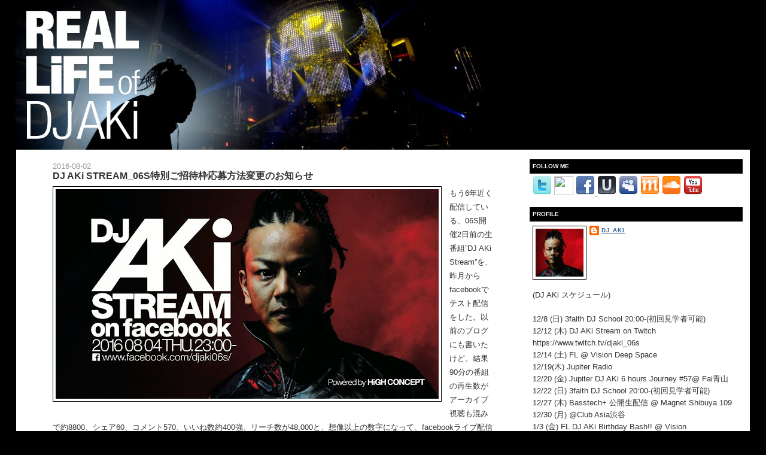

--- FILE ---
content_type: text/html; charset=UTF-8
request_url: http://www.djaki.jp/2016/08/dj-aki-stream06s.html
body_size: 17359
content:
<!DOCTYPE html>
<html dir='ltr' xmlns='http://www.w3.org/1999/xhtml' xmlns:b='http://www.google.com/2005/gml/b' xmlns:data='http://www.google.com/2005/gml/data' xmlns:expr='http://www.google.com/2005/gml/expr'>
<head>
<link href='https://www.blogger.com/static/v1/widgets/55013136-widget_css_bundle.css' rel='stylesheet' type='text/css'/>
<meta content='text/html; charset=UTF-8' http-equiv='Content-Type'/>
<meta content='blogger' name='generator'/>
<link href='http://www.djaki.jp/favicon.ico' rel='icon' type='image/x-icon'/>
<link href='http://www.djaki.jp/2016/08/dj-aki-stream06s.html' rel='canonical'/>
<link rel="alternate" type="application/atom+xml" title="REAL LiFE of DJ AKi - Atom" href="http://www.djaki.jp/feeds/posts/default" />
<link rel="alternate" type="application/rss+xml" title="REAL LiFE of DJ AKi - RSS" href="http://www.djaki.jp/feeds/posts/default?alt=rss" />
<link rel="service.post" type="application/atom+xml" title="REAL LiFE of DJ AKi - Atom" href="https://www.blogger.com/feeds/5667887148323686860/posts/default" />

<link rel="alternate" type="application/atom+xml" title="REAL LiFE of DJ AKi - Atom" href="http://www.djaki.jp/feeds/6418032032232623085/comments/default" />
<!--Can't find substitution for tag [blog.ieCssRetrofitLinks]-->
<link href='https://blogger.googleusercontent.com/img/b/R29vZ2xl/AVvXsEgYpbyJxLdQeaAr4d6z0whq26R1qztbPfJV0sYpBVZHjrdUtJ-uhnZN3dE01tK4EPkSBt9yfvY1oQr7d0Xnrbzi9JEuwNRqB4HvPicmxQELxBGpXTUc_pVSvb2we1hUqfzDDJLHECNTg1g/s640/13844291_10154323708612207_1527213447_o.jpg' rel='image_src'/>
<meta content='http://www.djaki.jp/2016/08/dj-aki-stream06s.html' property='og:url'/>
<meta content='DJ AKi STREAM_06S特別ご招待枠応募方法変更のお知らせ' property='og:title'/>
<meta content='   もう6年近く配信している、06S開催2日前の生番組”DJ AKi Stream”を、昨月から facebookでテスト配信をした。以前のブログにも書いたけど、 結果90分の番組の再生数がアーカイブ視聴も混みで約8800、シェア60、コメント570、いいね数約400強、リーチ...' property='og:description'/>
<meta content='https://blogger.googleusercontent.com/img/b/R29vZ2xl/AVvXsEgYpbyJxLdQeaAr4d6z0whq26R1qztbPfJV0sYpBVZHjrdUtJ-uhnZN3dE01tK4EPkSBt9yfvY1oQr7d0Xnrbzi9JEuwNRqB4HvPicmxQELxBGpXTUc_pVSvb2we1hUqfzDDJLHECNTg1g/w1200-h630-p-k-no-nu/13844291_10154323708612207_1527213447_o.jpg' property='og:image'/>
<title>REAL LiFE of DJ AKi: DJ AKi STREAM_06S特別ご招待枠応募方法変更のお知らせ</title>
<style id='page-skin-1' type='text/css'><!--
/*
-----------------------------------------------
Blogger Template Style
Name:     Stretch Denim Light
Designer: Darren Delaye
URL:      www.DarrenDelaye.com
Date:     11 Jul 2006
-----------------------------------------------
*/
/* Variable definitions
====================
<Variable name="bgColor" description="Page Background Color"
type="color" default="#ffffff">
<Variable name="textColor" description="Text Color"
type="color" default="#333333">
<Variable name="linkColor" description="Link Color"
type="color" default="#336699">
<Variable name="headerBgColor" description="Page Header Background Color"
type="color" default="#c4e1ff">
<Variable name="headerTextColor" description="Page Header Text Color"
type="color" default="#003366">
<Variable name="headerCornersColor" description="Page Header Corners Color"
type="color" default="#c4e1ff">
<Variable name="mainBgColor" description="Main Background Color"
type="color" default="#ffffff">
<Variable name="borderColor" description="Border Color"
type="color" default="#ffffff">
<Variable name="dateHeaderColor" description="Date Header Color"
type="color" default="#999999">
<Variable name="sidebarTitleBgColor" description="Sidebar Title Background Color"
type="color" default="#ffffff">
<Variable name="sidebarTitleTextColor" description="Sidebar Title Text Color"
type="color" default="#333333">
<Variable name="bodyFont" description="Text Font"
type="font" default="normal normal 100% Verdana, Arial, Sans-serif;">
<Variable name="headerFont" description="Page Header Font"
type="font" default="normal normal 210% Verdana, Arial, Sans-serif;">
<Variable name="startSide" description="Start side in blog language"
type="automatic" default="left">
<Variable name="endSide" description="End side in blog language"
type="automatic" default="right">
*/
body {
background: #000000;
margin: 0;
padding: 0px;
font: x-small Verdana, Arial;
text-align: center;
color: #333333;
font-size/* */:/**/small;
font-size: /**/small;
}
a:link {
color: #336699;
}
a:visited {
color: #336699;
}
a img {
border-width: 0;
}
#outer-wrapper {
font: normal normal 100% Arial, sans-serif;
}
#navbar #Navbar1 iframe{
height:0px;
display:none;
visibility:hidden;
}
/* Header
----------------------------------------------- */
#header-wrapper {
margin:0;
padding: 0;
background-color: #000000;
text-align: left;
}
#header {
margin: 0 2%;
background-color: #000000;
color: #000000;
padding: 0;
font: normal normal 210% Verdana, Arial, Sans-serif;;
position: relative;
}
h1.title {
padding-top: 38px;
margin: 0 1% .1em;
line-height: 1.2em;
font-size: 100%;
}
h1.title a, h1.title a:visited {
color: #000000;
text-decoration: none;
}
#header .description {
display: block;
margin: 0 1%;
padding: 0 0 40px;
line-height: 1.4em;
font-size: 50%;
}
/* Content
----------------------------------------------- */
.clear {
clear: both;
}
#content-wrapper {
margin: 0 2%;
padding: 0 0 15px;
text-align: left;
background-color: #ffffff;
border: 1px solid #000000;
border-top: 0;
}
#main-wrapper {
margin-left: 5%;
width: 60%;
float: left;
background-color: #ffffff;
display: inline;       /* fix for doubling margin in IE */
word-wrap: break-word; /* fix for long text breaking sidebar float in IE */
overflow: hidden;      /* fix for long non-text content breaking IE sidebar float */
}
#sidebar-wrapper {
margin-right: 1%;
width: 29%;
float: right;
background-color: #ffffff;
display: inline;       /* fix for doubling margin in IE */
word-wrap: break-word; /* fix for long text breaking sidebar float in IE */
overflow: hidden;      /* fix for long non-text content breaking IE sidebar float */
}
/* Headings
----------------------------------------------- */
h2, h3 {
margin: 0;
}
/* Posts
----------------------------------------------- */
.date-header {
margin: 1.5em 0 0;
font-weight: normal;
color: #999999;
font-size: 100%;
}
.post {
margin: 0 0 1.5em;
padding-bottom: 1.5em;
}
.post-title {
margin: 0;
padding: 0;
font-size: 125%;
font-weight: bold;
line-height: 1.1em;
}
.post-title a, .post-title a:visited, .post-title strong {
text-decoration: none;
color: #333333;
font-weight: bold;
}
.post div {
margin: 0 0 .75em;
line-height: 1.8em;
}
.post-footer {
margin: -.25em 0 0;
color: #333333;
font-size: 87%;
}
.post-footer .span {
margin-right: .3em;
}
.post img {
padding: 4px;
border: 1px solid #000000;
}
.post blockquote {
margin: 1em 20px;
}
.post blockquote p {
margin: .75em 0;
}
/* Comments
----------------------------------------------- */
#comments h4 {
margin: 1em 0;
color: #999999;
}
#comments h4 strong {
font-size: 110%;
}
#comments-block {
margin: 1em 0 1.5em;
line-height: 1.3em;
}
#comments-block dt {
margin: .5em 0;
}
#comments-block dd {
margin: .25em 0 0;
}
#comments-block dd.comment-footer {
margin: -.25em 0 2em;
line-height: 1.4em;
font-size: 78%;
}
#comments-block dd p {
margin: 0 0 .75em;
}
.deleted-comment {
font-style:italic;
color:gray;
}
.feed-links {
clear: both;
line-height: 2.5em;
}
#blog-pager-newer-link {
float: left;
}
#blog-pager-older-link {
float: right;
}
#blog-pager {
text-align: center;
}
/* Sidebar Content
----------------------------------------------- */
.sidebar h2 {
margin: 1.6em 0 .5em;
padding: 4px 5px;
background-color: #000000;
font-size: 75%;
color: #ffffff;
}
.sidebar ul {
margin: 0;
padding: 0;
list-style: none;
}
.sidebar li {
margin: 0;
padding-top: 0;
padding-right: 0;
padding-bottom: .5em;
padding-left: 15px;
text-indent: -15px;
line-height: 1.5em;
}
.sidebar {
color: #333333;
line-height:1.3em;
}
.sidebar .widget {
margin-bottom: 1em;
}
.sidebar .widget-content {
margin: 0 5px;
}
/* Profile
----------------------------------------------- */
.profile-img {
float: left;
margin-top: 0;
margin-right: 5px;
margin-bottom: 5px;
margin-left: 0;
padding: 4px;
border: 1px solid #000000;
}
.profile-data {
margin:0;
text-transform:uppercase;
letter-spacing:.1em;
font-weight: bold;
line-height: 1.6em;
font-size: 78%;
}
.profile-datablock {
margin:.5em 0 .5em;
}
.profile-textblock {
margin: 0.5em 0;
line-height: 1.6em;
}
/* Footer
----------------------------------------------- */
#footer {
clear: both;
text-align: center;
color: #333333;
}
#footer .widget {
margin:.5em;
padding-top: 20px;
font-size: 85%;
line-height: 1.5em;
text-align: left;
}
/** Page structure tweaks for layout editor wireframe */
body#layout #header {
width: 750px;
}

--></style>
<link href='https://www.blogger.com/dyn-css/authorization.css?targetBlogID=5667887148323686860&amp;zx=fda15d6d-3e1d-4a8a-9f9f-a7abea157653' media='none' onload='if(media!=&#39;all&#39;)media=&#39;all&#39;' rel='stylesheet'/><noscript><link href='https://www.blogger.com/dyn-css/authorization.css?targetBlogID=5667887148323686860&amp;zx=fda15d6d-3e1d-4a8a-9f9f-a7abea157653' rel='stylesheet'/></noscript>
<meta name='google-adsense-platform-account' content='ca-host-pub-1556223355139109'/>
<meta name='google-adsense-platform-domain' content='blogspot.com'/>

</head>
<body>
<div class='navbar section' id='navbar'><div class='widget Navbar' data-version='1' id='Navbar1'><script type="text/javascript">
    function setAttributeOnload(object, attribute, val) {
      if(window.addEventListener) {
        window.addEventListener('load',
          function(){ object[attribute] = val; }, false);
      } else {
        window.attachEvent('onload', function(){ object[attribute] = val; });
      }
    }
  </script>
<div id="navbar-iframe-container"></div>
<script type="text/javascript" src="https://apis.google.com/js/platform.js"></script>
<script type="text/javascript">
      gapi.load("gapi.iframes:gapi.iframes.style.bubble", function() {
        if (gapi.iframes && gapi.iframes.getContext) {
          gapi.iframes.getContext().openChild({
              url: 'https://www.blogger.com/navbar/5667887148323686860?po\x3d6418032032232623085\x26origin\x3dhttp://www.djaki.jp',
              where: document.getElementById("navbar-iframe-container"),
              id: "navbar-iframe"
          });
        }
      });
    </script><script type="text/javascript">
(function() {
var script = document.createElement('script');
script.type = 'text/javascript';
script.src = '//pagead2.googlesyndication.com/pagead/js/google_top_exp.js';
var head = document.getElementsByTagName('head')[0];
if (head) {
head.appendChild(script);
}})();
</script>
</div></div>
<div id='outer-wrapper'><div id='wrap2'>
<!-- skip links for text browsers -->
<span id='skiplinks' style='display:none;'>
<a href='#main'>skip to main </a> |
      <a href='#sidebar'>skip to sidebar</a>
</span>
<div id='header-wrapper'>
<div class='header section' id='header'><div class='widget Header' data-version='1' id='Header1'>
<div id='header-inner'>
<a href='http://www.djaki.jp/' style='display: block'>
<img alt='REAL LiFE of DJ AKi' height='250px; ' id='Header1_headerimg' src='https://blogger.googleusercontent.com/img/b/R29vZ2xl/AVvXsEil7T3T04Ap-TCJeTTlmhFX_Vb3xoAUH0mCklZ-6sd-CkrwTBUYID6O_BNimkLlfyhQp87t39g_MH7OvemK-DR-hJYJb5EeMc1pv1HmIIOQfCUpXkMOczJ7lZA6rmQanhIUkjTE2rmPvzk/s1600/REAL+LiFE+of+DJ+AKi_2010.jpg' style='display: block' width='780px; '/>
</a>
</div>
</div></div>
</div>
<div id='content-wrapper'>
<div id='crosscol-wrapper' style='text-align:center'>
<div class='crosscol no-items section' id='crosscol'></div>
</div>
<div id='main-wrapper'>
<div class='main section' id='main'><div class='widget Blog' data-version='1' id='Blog1'>
<div class='blog-posts hfeed'>

          <div class="date-outer">
        
<h2 class='date-header'><span>2016-08-02</span></h2>

          <div class="date-posts">
        
<div class='post-outer'>
<div class='post hentry'>
<a name='6418032032232623085'></a>
<h3 class='post-title entry-title'>
<a href='http://www.djaki.jp/2016/08/dj-aki-stream06s.html'>DJ AKi STREAM_06S特別ご招待枠応募方法変更のお知らせ</a>
</h3>
<div class='post-header-line-1'></div>
<div class='post-body entry-content'>
<div class="separator" style="clear: both; text-align: center;">
<a href="https://blogger.googleusercontent.com/img/b/R29vZ2xl/AVvXsEgYpbyJxLdQeaAr4d6z0whq26R1qztbPfJV0sYpBVZHjrdUtJ-uhnZN3dE01tK4EPkSBt9yfvY1oQr7d0Xnrbzi9JEuwNRqB4HvPicmxQELxBGpXTUc_pVSvb2we1hUqfzDDJLHECNTg1g/s1600/13844291_10154323708612207_1527213447_o.jpg" imageanchor="1" style="clear: left; float: left; margin-bottom: 1em; margin-right: 1em;"><img border="0" height="350" src="https://blogger.googleusercontent.com/img/b/R29vZ2xl/AVvXsEgYpbyJxLdQeaAr4d6z0whq26R1qztbPfJV0sYpBVZHjrdUtJ-uhnZN3dE01tK4EPkSBt9yfvY1oQr7d0Xnrbzi9JEuwNRqB4HvPicmxQELxBGpXTUc_pVSvb2we1hUqfzDDJLHECNTg1g/s640/13844291_10154323708612207_1527213447_o.jpg" width="640" /></a></div>
<div class="p1">
<span class="s1">もう6年近く配信している&#12289;06S開催2日前の生番組&#8221;DJ AKi Stream&#8221;を&#12289;昨月から facebookでテスト配信をした&#12290;以前のブログにも書いたけど&#12289;</span><span class="s2">結果90分の番組の再生数がアーカイブ視聴も混みで約8800&#12289;シェア60&#12289;コメント570&#12289;いいね数約400強&#12289;リーチ数が48,000と&#12289;想像以上の数字になって&#12289;facebookライブ配信の可能性と拡散力&#12289;DJを生配信する意味を改めて強く思い知った&#12290;今では&#12289;この映像と共に配信する DJ AKi STREAM&#12289;トークがメインのJupiter Radio&#12289;そして&#12289;block.fmの Basstech+と毎月3本のラジオ番組を生配信している&#12290;なぜラジオをやるのか&#65311; そもそも自分の DJ活動の根幹は&#12289;1人でも多くの人達にドラムンベースの魅力を伝えたい&#12289;また DJ AKiってどんな人でどんなキャラクターなのか&#65311;を知って欲しいというシンプルな想いや欲求があって&#12289;各ラジオのタイムラインで&#12289;常日頃からサポートしてくれるみんなと交流出来る大事な場所として&#12289;ラジオ及びストリーミングは&#12289;自分にとって大きな意味がある活動拠点だったりする&#12290;そして&#12289;当然1人でも多くの人に聞いて欲しい&#12290;</span></div>
<div class="p2">
<span class="s2"></span><br /></div>
今週木曜日はいつものように&#12289;DJ AKi STREAMを生配信するけど&#12289;毎月行っていた06Sへの5組10名様の特別招待枠の応募方法を変更するのでお知らせします&#12290;今までは&#12289;twitterにキーワードとハッシュタグ#06Sを&#12289;tweetしてくれた人達の中から番組終了時に抽選会を行ってきたけど&#12289;今月からfacebookで生配信する動画をシェアしてくれた人達の中から抽選します&#12290;DJ AKi STREAMの特別招待枠で当選して&#12289;06Sに足を運んでくれて&#12289;ドラムンベースにはまって&#12289;それ以降も&#12289;06SやJupiterに遊びに来てくれるようになった人や&#12289;実際にドラムンベースDJを初めた人も実は沢山存在していて&#12289;毎月10名の招待ながら&#12289;わざわざ応募してくれて当選し遊びに来てくれる人達は自分にとって本当に大切な存在&#12290;応募方法が変更しても&#12289;これからも応募してくれて DJ AKi STREAM及び&#12289;06Sのパーティー情報の拡散をサポートしてくれたら&#12289;心から嬉しいです!!<br />
<br />
<br />
<div class="p1">
<span class="s1">そして&#12289;今回のDJ AKi STREAM応募者の中から当選者をご招待する06Sが&#12289;8月6日今週土曜日!! 既に16年目に突入して&#12289;自分にとっては掛け替えのないライフワークである06S&#12290;今回はVIRUS RECORDINGSをOPTICALと共に主宰するイギリス&#12539;ドラムンベース界の暗黒の帝王&#12289;ED RUSHが登場する&#12290;冷静に考えて06Sを開始してから最も自分に影響を与えてくれた DJは誰なんだろう&#65311;と考えると&#12289;およそ14年前&#12289;06S開始2年目にMC RYMETYMEと来日してくれたED RUSH のDJプレイに大きな衝撃を受けた記憶が今でも鮮明に残っている&#12290;ダークでハードコアでありながら&#12289;DJとしてのグルーブをしっかりフロアーに伝える術を知っている彼は&#12289;ダブルドロップの嵐というよりも&#12289;ロングミックスでしっかりと展開を作って&#12289;フロアーのテンションを絶妙にコントロールするそのプレイはドラムンベースを知り尽くした安定感と圧倒的な音で&#12289;自分が向かう方向性や音楽性はこうあるべきだと指標を示してくれた&#12290;昨年の 06Sでのプレイも圧巻で&#12289;2015年に06Sに出演してくれたベストDJだったと素直に思う&#12290;そんなED RUSHだけど&#12289;本当にチャーミングで優しい人で&#12289;可愛い天使のような2人の女の子の父親でありながら&#12289;ポーカーマスターで&#12289;勝利したマネーでレクサスを購入した逸話を持つ生粋のギャンブラーな勝負師&#12290;ほぼオリンピックと同じ周期で&#12289;4年に1度位の頻度で&#12289;神アルバムをリリースしているけど&#12289;昨年リリースしたアルバム&#8221;No Cure&#8221;は&#12289;90年代を彷彿される王道系のドラムンベースでありながら&#12289;サウンドクオリティーが最先端で非常に高く&#12289;4年くらい時間が必要なのも納得&#12290;丁度昨年9月にリリース前のアルバムを送ってくれて&#12289;その作品性の高さに感激して&#12289;UMF直前に既に出来上がっていたセットに彼らの新曲を重要なポイントに配置して組み直した&#12290;そして&#12289;更に ED RUSH &amp; OPTICALを改めて崇拝した&#12290;現在ヨーロッパを牽引している NOISIAも最も影響を受けたアーティストに彼らを挙げているのも激しく同意するし&#12289;現在の AUDIO の活躍も VIRUS無くしては語れない&#12290;8月は正に夏真っ盛りで&#12289;クラブよりも海に行く&#65281;って気持ちは重々承知だけど&#12289;チェコの世界最大のドラムンベース&#12539;フェスティバル&#8221;Let It Roll&#8221;に出演したばかりの ED RUSHは&#12289;間違いなく見逃せない DJであると&#12289;ここで更に強く念押ししておこうと思います&#12290;</span></div>
<br />
<div class="separator" style="clear: both; text-align: center;">
<a href="https://blogger.googleusercontent.com/img/b/R29vZ2xl/AVvXsEiGMJpgV6N4eRSwEpjGLtpF5qZGgGX63QdoLEwAcdsuoqzxjKGZxQHNExL9pASs9WtKUqx7G3bHbdQ6eJ0GvgyVY3EfJ6CCVSQ5vnFOjfig0i4_5SM42EvwZ2gklmN8WCJU0HSZM1BzIqA/s1600/13576788_1070722463004725_770075718899048097_o.jpg" imageanchor="1" style="clear: left; float: left; margin-bottom: 1em; margin-right: 1em;"><img border="0" height="640" src="https://blogger.googleusercontent.com/img/b/R29vZ2xl/AVvXsEiGMJpgV6N4eRSwEpjGLtpF5qZGgGX63QdoLEwAcdsuoqzxjKGZxQHNExL9pASs9WtKUqx7G3bHbdQ6eJ0GvgyVY3EfJ6CCVSQ5vnFOjfig0i4_5SM42EvwZ2gklmN8WCJU0HSZM1BzIqA/s640/13576788_1070722463004725_770075718899048097_o.jpg" width="640" /></a></div>
<br />
<div style='clear: both;'></div>
</div>
<div class='post-footer'>
<div class='post-footer-line post-footer-line-1'><span class='post-author vcard'>
投稿者
<span class='fn'>DJ AKi</span>
</span>
<span class='post-timestamp'>
時刻:
<a class='timestamp-link' href='http://www.djaki.jp/2016/08/dj-aki-stream06s.html' rel='bookmark' title='permanent link'><abbr class='published' title='2016-08-02T01:59:00+09:00'>1:59</abbr></a>
</span>
<span class='post-comment-link'>
</span>
<span class='post-icons'>
<span class='item-control blog-admin pid-703385428'>
<a href='https://www.blogger.com/post-edit.g?blogID=5667887148323686860&postID=6418032032232623085&from=pencil' title='投稿を編集'>
<img alt='' class='icon-action' height='18' src='https://resources.blogblog.com/img/icon18_edit_allbkg.gif' width='18'/>
</a>
</span>
</span>
</div>
<div class='post-footer-line post-footer-line-2'><span class='post-labels'>
CATEGORY :
<a href='http://www.djaki.jp/search/label/06S' rel='tag'>06S</a>,
<a href='http://www.djaki.jp/search/label/DJ%20AKi' rel='tag'>DJ AKi</a>,
<a href='http://www.djaki.jp/search/label/DRUM%27N%27BASS' rel='tag'>DRUM&#39;N&#39;BASS</a>,
<a href='http://www.djaki.jp/search/label/WOMB' rel='tag'>WOMB</a>
</span>
</div>
<div class='post-footer-line post-footer-line-3'></div>
</div>
</div>
<div class='comments' id='comments'>
<a name='comments'></a>
<h4>3 件のコメント:</h4>
<div id='Blog1_comments-block-wrapper'>
<dl class='avatar-comment-indent' id='comments-block'>
<dt class='comment-author ' id='c2908947854682290085'>
<a name='c2908947854682290085'></a>
<div class="avatar-image-container avatar-stock"><span dir="ltr"><a href="https://www.blogger.com/profile/15229165146687805497" target="" rel="nofollow" onclick="" class="avatar-hovercard" id="av-2908947854682290085-15229165146687805497"><img src="//www.blogger.com/img/blogger_logo_round_35.png" width="35" height="35" alt="" title="yanmaneee">

</a></span></div>
<a href='https://www.blogger.com/profile/15229165146687805497' rel='nofollow'>yanmaneee</a>
さんのコメント...
</dt>
<dd class='comment-body' id='Blog1_cmt-2908947854682290085'>
<p>
<a href="http://www.jordanstoreonline.com" rel="nofollow"><strong>jordan store</strong></a><br /><a href="http://www.cheapnbajerseyswholesale.us" rel="nofollow"><strong>cheap nba jerseys</strong></a><br /><a href="http://www.curry6.net" rel="nofollow"><strong>curry 6</strong></a><br /><a href="http://www.yeezy-shoes.us.org" rel="nofollow"><strong>yeezy shoes</strong></a><br /><a href="http://www.kyrieirving-shoes.us.com" rel="nofollow"><strong>kyrie irving shoes</strong></a><br /><a href="http://www.goyard-handbags.us.com" rel="nofollow"><strong>goyard tote</strong></a><br /><a href="http://www.nmdadidas.com" rel="nofollow"><strong>adidas nmd r1</strong></a><br /><a href="http://www.curry6shoes.us" rel="nofollow"><strong>curry shoes</strong></a><br /><a href="http://www.kd-10.us" rel="nofollow"><strong>kd 10</strong></a><br /><a href="http://www.louboutins.us.com" rel="nofollow"><strong>louboutin outlet</strong></a><br />
</p>
</dd>
<dd class='comment-footer'>
<span class='comment-timestamp'>
<a href='http://www.djaki.jp/2016/08/dj-aki-stream06s.html?showComment=1560937564620#c2908947854682290085' title='comment permalink'>
2019年6月19日 18:46
</a>
<span class='item-control blog-admin pid-2010573321'>
<a class='comment-delete' href='https://www.blogger.com/comment/delete/5667887148323686860/2908947854682290085' title='コメントの削除'>
<img src='https://resources.blogblog.com/img/icon_delete13.gif'/>
</a>
</span>
</span>
</dd>
<dt class='comment-author ' id='c5166174057764929579'>
<a name='c5166174057764929579'></a>
<div class="avatar-image-container vcard"><span dir="ltr"><a href="https://www.blogger.com/profile/02764370197015110103" target="" rel="nofollow" onclick="" class="avatar-hovercard" id="av-5166174057764929579-02764370197015110103"><img src="https://resources.blogblog.com/img/blank.gif" width="35" height="35" class="delayLoad" style="display: none;" longdesc="//blogger.googleusercontent.com/img/b/R29vZ2xl/AVvXsEgqydeWsg3I3CtvekqUtkXRK6wgmksIAzyeGfMAVVqnAiip5rfUwT8yHvZXf3RucoKUOmF_IDEdrr77W2SIcnRkFv6cuTUCVHM0bDDaFYMBFeesbdEGYIyiX-LqFwUcfA/s45-c/%E6%97%A5%E5%90%91.jpg" alt="" title="&#26085;&#21521;">

<noscript><img src="//blogger.googleusercontent.com/img/b/R29vZ2xl/AVvXsEgqydeWsg3I3CtvekqUtkXRK6wgmksIAzyeGfMAVVqnAiip5rfUwT8yHvZXf3RucoKUOmF_IDEdrr77W2SIcnRkFv6cuTUCVHM0bDDaFYMBFeesbdEGYIyiX-LqFwUcfA/s45-c/%E6%97%A5%E5%90%91.jpg" width="35" height="35" class="photo" alt=""></noscript></a></span></div>
<a href='https://www.blogger.com/profile/02764370197015110103' rel='nofollow'>日向</a>
さんのコメント...
</dt>
<dd class='comment-body' id='Blog1_cmt-5166174057764929579'>
<p>
そして&#12289;太陽は再び輝きます&#12289;時々&#12289;私は私に笑顔を見ます<br />嵐が見えなくなったら&#12289;大丈夫<br />ろうそくの明かりで唇にキスをして<br />そして私は大丈夫です&#12290;<br />==========================<br /><a href="http://rykyk.net/%E3%83%91%E3%83%81%E3%83%B3%E3%82%B3%E3%80%81%E3%83%91%E3%83%81%E3%82%B9%E3%83%AD%E3%81%AE%E4%BB%95%E7%B5%84%E3%81%BF/%E3%83%91%E3%83%81%E3%83%B3%E3%82%B3%E3%83%91%E3%83%81%E3%82%B9%E3%83%AD%E3%81%AE%E4%BB%95%E7%B5%84%E3%81%BF/" rel="nofollow">パチスロの仕組み</a>
</p>
</dd>
<dd class='comment-footer'>
<span class='comment-timestamp'>
<a href='http://www.djaki.jp/2016/08/dj-aki-stream06s.html?showComment=1574194960996#c5166174057764929579' title='comment permalink'>
2019年11月20日 5:22
</a>
<span class='item-control blog-admin pid-1267120977'>
<a class='comment-delete' href='https://www.blogger.com/comment/delete/5667887148323686860/5166174057764929579' title='コメントの削除'>
<img src='https://resources.blogblog.com/img/icon_delete13.gif'/>
</a>
</span>
</span>
</dd>
<dt class='comment-author ' id='c5361036107070376868'>
<a name='c5361036107070376868'></a>
<div class="avatar-image-container avatar-stock"><span dir="ltr"><img src="//resources.blogblog.com/img/blank.gif" width="35" height="35" alt="" title="hamdam abdi">

</span></div>
hamdam abdi
さんのコメント...
</dt>
<dd class='comment-body' id='Blog1_cmt-5361036107070376868'>
<p>
<a href="https://www.khabaronline.ir/news/1418500/%D8%A8%D9%84%DB%8C%D8%B7-%D9%87%D9%88%D8%A7%D9%BE%DB%8C%D9%85%D8%A7-%D8%AA%D9%87%D8%B1%D8%A7%D9%86-%DA%86%D8%A7%D8%B1%D8%AA%D8%B1-%D8%A8%D8%AE%D8%B1%DB%8C%D9%85-%DB%8C%D8%A7-%D8%B3%DB%8C%D8%B3%D8%AA%D9%85%DB%8C" rel="nofollow"><br />بلیط هواپیما مشهد تهران</a><br />در بین روش&#8204;های موجود برای سفر به مشهد&#1548; سفر هوایی از محبوبیت خاصی برخوردار است. عموما&#1611; هواپیما در صدر انتخاب&#8204;های زائران مشهد قرار دارد. تمامی شرکت&#8204;های هواپیمایی مشهد را به عنوان یکی از برترین مقاصد خود شمرده و اکثریت آن&#8204;ها بلیط مشهد را در تمامی کلاس&#8204;های پروازی ارائه می&#8204;دهند. نرخ بلیط هواپیما مشهد عموما&#1611; متغیر است&#1548; اما می&#8204;توان گفت بر اساس فصل بلیط پروازهای چارتر با نرخ کمتری به مسافران فروخته می&#8204;شوند.
</p>
</dd>
<dd class='comment-footer'>
<span class='comment-timestamp'>
<a href='http://www.djaki.jp/2016/08/dj-aki-stream06s.html?showComment=1598459605182#c5361036107070376868' title='comment permalink'>
2020年8月27日 1:33
</a>
<span class='item-control blog-admin pid-654111500'>
<a class='comment-delete' href='https://www.blogger.com/comment/delete/5667887148323686860/5361036107070376868' title='コメントの削除'>
<img src='https://resources.blogblog.com/img/icon_delete13.gif'/>
</a>
</span>
</span>
</dd>
</dl>
</div>
<p class='comment-footer'>
<a href='https://www.blogger.com/comment/fullpage/post/5667887148323686860/6418032032232623085' onclick='javascript:window.open(this.href, "bloggerPopup", "toolbar=0,location=0,statusbar=1,menubar=0,scrollbars=yes,width=640,height=500"); return false;'>コメントを投稿</a>
</p>
</div>
</div>

        </div></div>
      
</div>
<div class='blog-pager' id='blog-pager'>
<span id='blog-pager-newer-link'>
<a class='blog-pager-newer-link' href='http://www.djaki.jp/2017/03/dj.html' id='Blog1_blog-pager-newer-link' title='次の投稿'>次の投稿</a>
</span>
<span id='blog-pager-older-link'>
<a class='blog-pager-older-link' href='http://www.djaki.jp/2016/07/blog-post.html' id='Blog1_blog-pager-older-link' title='前の投稿'>前の投稿</a>
</span>
<a class='home-link' href='http://www.djaki.jp/'>ホーム</a>
</div>
<div class='clear'></div>
<div class='post-feeds'>
<div class='feed-links'>
登録:
<a class='feed-link' href='http://www.djaki.jp/feeds/6418032032232623085/comments/default' target='_blank' type='application/atom+xml'>コメントの投稿 (Atom)</a>
</div>
</div>
</div></div>
</div>
<div id='sidebar-wrapper'>
<div class='sidebar section' id='sidebar'><div class='widget HTML' data-version='1' id='HTML5'>
<h2 class='title'>FOLLOW ME</h2>
<div class='widget-content'>
<a href="http://twitter.com/djaki"target="_blank"><img src="https://blogger.googleusercontent.com/img/b/R29vZ2xl/AVvXsEjOGXEq1mTuQRqoUqn_pbDc3dr2NphLCHDeRyUEamnTC0Nt9MXocYa0YN1JfS9KwHNvC4Nvg0pV3S0tD0b3as-IeKl_2hIx0hYFz-G6iVXen03zPuqtNzFiToMHe-2TMDctdlXUz1rAp2oK/s320/twitter_32.png" width="32" height="32" border="0" /></a>

<a href="https://instagram.com/djaki/"target="_blank"><img src="https://dl.dropboxusercontent.com/u/9762205/instagram.png" width="32" height="32" border="0" /></a>

<a href="http://www.facebook.com/djaki.tokyo"target="_blank"><img src="https://blogger.googleusercontent.com/img/b/R29vZ2xl/AVvXsEhQ_v8Wu4-K3MJM3MnxYEGEkWbngpXf2T7kpe_wdscN1RES-XC3vnm-8fEOE9WIlkPa8u8eat6HbuMMCdM34gxFHXNRiwj-C4FuAJCH95ZGwxfVyr598G1ACbRUKyw0Ota7QpuHjj-P82Lv/s320/facebook_32.png" width="32" height="32" border="0" />

<a href="http://www.ustream.tv/channel/djaki" target="_blank"><img 
src="https://blogger.googleusercontent.com/img/b/R29vZ2xl/AVvXsEiLQd3vngiBdPYnCUiEpwg9LVBWUNrEm62L4pEPmwMRIQcyL-n1RrYdEmkcu0ZA7S5fyyZYoPfkZbxSlnu6Rne4flyrlm4gO7Aj7yg1HgUBMPq0tNuxTthniRK7VUttDV_2V40vOdo_pp0b/s320/ustream_32.png" width="32" height="32" border="0" /></a>
<a href="http://www.myspace.com/djaki_es9" target="_blank"><img src="https://blogger.googleusercontent.com/img/b/R29vZ2xl/AVvXsEgBHAKRhYpk1Ek5WnU76ZPfLrBzdFM2D-d2MXYK522BBUfgTTshAnxTMC_LyD0o7ilaT9W1pubgL-uXkOpKXUzlquD-OMgitCcbBRpLShWU1OFrgP1YigM6VOhx2kedZc8dwK6mIlhJHj-q/s320/myspace_32.png" width="32" height="32" border="0" /></a>
<a href="http://mixi.jp/show_profile.pl?id=172085" target="_blank"><img src="https://blogger.googleusercontent.com/img/b/R29vZ2xl/AVvXsEhKZLEHLuc5T02f8B_tc4Rkf4fV_EJcyghAXs1m3kFZc5nGiHytvopmxJiypzSaAde9g-pKaH7ctkHCGc2J-dCnjdInngFmE_w4e34bP5h_MZhPx0OLCPjBHMsJWXjV2gagL83U5tJhC72E/s320/mixi_32.png" width="32" height="32" border="0" /></a>
<a href="http://soundcloud.com/djaki" target="_blank"><img src="https://blogger.googleusercontent.com/img/b/R29vZ2xl/AVvXsEjvOjN-BB5CMjiVV7oa-HGEqT2uLnxcx9sOxgUmsT5Wjlqf8GpLMacxfHuxlvJu2EwouK3cNbm2Ge_MmYw2f0vlANOnrOlBYgnND2MMjI5acHREC9VmDqqUmOuvIILNRa3N3hYCEcy8isMX/s320/soundcloud_32.png" width="32" height="32" border="0" /></a>
<a href="http://www.youtube.com/user/DJAKIdlp" target="_blank"><img src="https://blogger.googleusercontent.com/img/b/R29vZ2xl/AVvXsEhiZ2JehJe8VfgnXMQmGF6VNnvffTL8_NRUEBGUrMFXw7Da2FTTJIL4mt-WSGW8przSy0OXXLqimak-Jol4kAi12HZ3ihJKdtUmvVd3heqqgAOSPEmfAvrFEipmHyNwcmjFg_GZGsU3Go5_/s320/youtube_32.png" width="32" height="32" border="0" /></a></a>
</div>
<div class='clear'></div>
</div><div class='widget Profile' data-version='1' id='Profile1'>
<h2>PROFILE</h2>
<div class='widget-content'>
<a href='https://www.blogger.com/profile/14309584658662310730'><img alt='自分の写真' class='profile-img' height='80' src='//blogger.googleusercontent.com/img/b/R29vZ2xl/AVvXsEj9m0GhMGep1gwfoUdG_vQ58fZo-5UUGpLbPPnSFLxK5ME9eh810cPqZeQ9HZjrQEZ4lMGwSYi9HlbqM2TsUHRrpC3K4YRKYL9_9uDemgu7T1Rnc1mjidFfxoN4k7w04g/s1600/*' width='80'/></a>
<dl class='profile-datablock'>
<dt class='profile-data'>
<a class='profile-name-link g-profile' href='https://www.blogger.com/profile/14309584658662310730' rel='author' style='background-image: url(//www.blogger.com/img/logo-16.png);'>
DJ AKi
</a>
</dt>
<dd class='profile-textblock'><br>
<br>
<br>
<br>
(DJ AKi スケジュール)<br>
<br>
12/8 (日) 3faith DJ School 20:00-(初回見学者可能)<br>
12/12 (木) DJ AKi Stream on Twitch https://www.twitch.tv/djaki_06s <br>
12/14 (土) FL @ Vision Deep Space<br>
12/19(木) Jupiter Radio<br>
12/20 (金) Jupiter DJ AKi 6 hours Journey #57@ Fai青山<br>
12/22 (日) 3faith DJ School 20:00-(初回見学者可能)<br>
12/27 (木) Basstech+ 公開生配信 @ Magnet Shibuya 109<br>
12/30 (月) @Club Asia渋谷<br>
1/3 (金) FL DJ AKi Birthday Bash!! @ Vision<br>
1/11 (土) 06S FInal @ Womb<br>
<br>
<br>
趣味 : 温泉&#12289;グルメ&#12289;ドライブ&#12289;お墓参り&#12289;料理<br>
好きなレストラン : 鮨 時成&#12289;横浜聘珍楼&#12289;代々木上原JEE TEN&#12289;大阪作一&#12289;神戸KOKUBU&#12289;神戸鶴屋&#12289;神戸千代&#12289;熊本ムツゴロウ&#12289;逗子スパイスツリー&#12289;三崎くろば亭&#12289;ずいずい<br></dd>
</dl>
<a class='profile-link' href='https://www.blogger.com/profile/14309584658662310730' rel='author'>詳細プロフィールを表示</a>
<div class='clear'></div>
</div>
</div><div class='widget HTML' data-version='1' id='HTML6'>
<h2 class='title'>facebook</h2>
<div class='widget-content'>
<iframe src="//www.facebook.com/plugins/like.php?href=https%3A%2F%2Fwww.facebook.com%2Fdjaki06s&amp;send=false&amp;layout=standard&amp;width=330&amp;show_faces=true&amp;action=like&amp;colorscheme=light&amp;font&amp;height=80" scrolling="no" frameborder="0" style="border:none; overflow:hidden; width:330px; height:80px;" allowtransparency="true"></iframe>
</div>
<div class='clear'></div>
</div><div class='widget HTML' data-version='1' id='HTML1'>
<h2 class='title'>Twitter</h2>
<div class='widget-content'>
<div id="twitter_div">
<h2 style="display:none;" class="sidebar-title">Twitter Updates</h2>
<ul id="twitter_update_list"></ul>
<a id="twitter-link" style="display:block;text-align:right;" href="http://twitter.com/DJAKi">follow me on Twitter</a>
</div>
<script src="http://twitter.com/javascripts/blogger.js" type="text/javascript"></script>
<script src="http://twitter.com/statuses/user_timeline/DJAKi.json?callback=twitterCallback2&amp;count=7" type="text/javascript"></script>
</div>
<div class='clear'></div>
</div><div class='widget HTML' data-version='1' id='HTML2'>
<h2 class='title'>SOUNDCLOUD</h2>
<div class='widget-content'>
<style type="text/css">a.soundcloud-dropbox:hover {color: white !important; background-color: transparent !important; background-position: -250px 0 !important;}*html a.soundcloud-dropbox {background-image: none !important; filter: progid:DXImageTransform.Microsoft.AlphaImageLoader(src='(http://a1.soundcloud.com/images/dropbox_small_dark.png?115748)', sizingMethod='crop') !important;}/* if you want to have valid HTML, please be so kind and put the style part in the head of your page */</style><a grande lucida , helvetica, arial, sans-serif; line-height: 1.3em style="display: block; margin: 10px auto; background: transparent url(http://a1.soundcloud.com/images/dropbox_small_dark.png?115748) top left no-repeat; color: #D9D9D9; font-size: 10px; height: 30px; padding: 26px 60px 0 12px; width: 127px; text-decoration: none; font-family: " href="http://soundcloud.com/djaki/dropbox" class="soundcloud-dropbox">Send me your track</a>
</div>
<div class='clear'></div>
</div><div class='widget Label' data-version='1' id='Label1'>
<h2>CATEGORY</h2>
<div class='widget-content list-label-widget-content'>
<ul>
<li>
<a dir='ltr' href='http://www.djaki.jp/search/label/DRUM%27N%27BASS'>DRUM&#39;N&#39;BASS</a>
<span dir='ltr'>(172)</span>
</li>
<li>
<a dir='ltr' href='http://www.djaki.jp/search/label/PRIVATE'>PRIVATE</a>
<span dir='ltr'>(84)</span>
</li>
<li>
<a dir='ltr' href='http://www.djaki.jp/search/label/06S'>06S</a>
<span dir='ltr'>(83)</span>
</li>
<li>
<a dir='ltr' href='http://www.djaki.jp/search/label/%E6%97%85'>旅</a>
<span dir='ltr'>(41)</span>
</li>
<li>
<a dir='ltr' href='http://www.djaki.jp/search/label/FOOD'>FOOD</a>
<span dir='ltr'>(31)</span>
</li>
<li>
<a dir='ltr' href='http://www.djaki.jp/search/label/WOMB'>WOMB</a>
<span dir='ltr'>(25)</span>
</li>
<li>
<a dir='ltr' href='http://www.djaki.jp/search/label/MOVIE'>MOVIE</a>
<span dir='ltr'>(19)</span>
</li>
<li>
<a dir='ltr' href='http://www.djaki.jp/search/label/DJ%20AKi'>DJ AKi</a>
<span dir='ltr'>(18)</span>
</li>
<li>
<a dir='ltr' href='http://www.djaki.jp/search/label/%E6%B8%A9%E6%B3%89'>温泉</a>
<span dir='ltr'>(18)</span>
</li>
<li>
<a dir='ltr' href='http://www.djaki.jp/search/label/WOMBADVENTURE'>WOMBADVENTURE</a>
<span dir='ltr'>(13)</span>
</li>
<li>
<a dir='ltr' href='http://www.djaki.jp/search/label/DJ%20GEAR'>DJ GEAR</a>
<span dir='ltr'>(7)</span>
</li>
<li>
<a dir='ltr' href='http://www.djaki.jp/search/label/BLOG'>BLOG</a>
<span dir='ltr'>(5)</span>
</li>
<li>
<a dir='ltr' href='http://www.djaki.jp/search/label/DNBJPN'>DNBJPN</a>
<span dir='ltr'>(5)</span>
</li>
<li>
<a dir='ltr' href='http://www.djaki.jp/search/label/FRIENDS'>FRIENDS</a>
<span dir='ltr'>(5)</span>
</li>
<li>
<a dir='ltr' href='http://www.djaki.jp/search/label/FESTIVAL'>FESTIVAL</a>
<span dir='ltr'>(4)</span>
</li>
<li>
<a dir='ltr' href='http://www.djaki.jp/search/label/AUDIOVISUAL'>AUDIOVISUAL</a>
<span dir='ltr'>(3)</span>
</li>
<li>
<a dir='ltr' href='http://www.djaki.jp/search/label/UMF'>UMF</a>
<span dir='ltr'>(3)</span>
</li>
<li>
<a dir='ltr' href='http://www.djaki.jp/search/label/USTREAM'>USTREAM</a>
<span dir='ltr'>(3)</span>
</li>
<li>
<a dir='ltr' href='http://www.djaki.jp/search/label/ASY'>ASY</a>
<span dir='ltr'>(2)</span>
</li>
<li>
<a dir='ltr' href='http://www.djaki.jp/search/label/BLOC'>BLOC</a>
<span dir='ltr'>(2)</span>
</li>
<li>
<a dir='ltr' href='http://www.djaki.jp/search/label/COOKING'>COOKING</a>
<span dir='ltr'>(1)</span>
</li>
<li>
<a dir='ltr' href='http://www.djaki.jp/search/label/JUPITER'>JUPITER</a>
<span dir='ltr'>(1)</span>
</li>
<li>
<a dir='ltr' href='http://www.djaki.jp/search/label/RADIO'>RADIO</a>
<span dir='ltr'>(1)</span>
</li>
</ul>
<div class='clear'></div>
</div>
</div><div class='widget BlogArchive' data-version='1' id='BlogArchive1'>
<h2>ARCHIVE</h2>
<div class='widget-content'>
<div id='ArchiveList'>
<div id='BlogArchive1_ArchiveList'>
<ul class='hierarchy'>
<li class='archivedate collapsed'>
<a class='toggle' href='javascript:void(0)'>
<span class='zippy'>

        &#9658;&#160;
      
</span>
</a>
<a class='post-count-link' href='http://www.djaki.jp/2019/'>
2019
</a>
<span class='post-count' dir='ltr'>(3)</span>
<ul class='hierarchy'>
<li class='archivedate collapsed'>
<a class='toggle' href='javascript:void(0)'>
<span class='zippy'>

        &#9658;&#160;
      
</span>
</a>
<a class='post-count-link' href='http://www.djaki.jp/2019/11/'>
11月
</a>
<span class='post-count' dir='ltr'>(1)</span>
</li>
</ul>
<ul class='hierarchy'>
<li class='archivedate collapsed'>
<a class='toggle' href='javascript:void(0)'>
<span class='zippy'>

        &#9658;&#160;
      
</span>
</a>
<a class='post-count-link' href='http://www.djaki.jp/2019/05/'>
5月
</a>
<span class='post-count' dir='ltr'>(2)</span>
</li>
</ul>
</li>
</ul>
<ul class='hierarchy'>
<li class='archivedate collapsed'>
<a class='toggle' href='javascript:void(0)'>
<span class='zippy'>

        &#9658;&#160;
      
</span>
</a>
<a class='post-count-link' href='http://www.djaki.jp/2018/'>
2018
</a>
<span class='post-count' dir='ltr'>(4)</span>
<ul class='hierarchy'>
<li class='archivedate collapsed'>
<a class='toggle' href='javascript:void(0)'>
<span class='zippy'>

        &#9658;&#160;
      
</span>
</a>
<a class='post-count-link' href='http://www.djaki.jp/2018/12/'>
12月
</a>
<span class='post-count' dir='ltr'>(1)</span>
</li>
</ul>
<ul class='hierarchy'>
<li class='archivedate collapsed'>
<a class='toggle' href='javascript:void(0)'>
<span class='zippy'>

        &#9658;&#160;
      
</span>
</a>
<a class='post-count-link' href='http://www.djaki.jp/2018/04/'>
4月
</a>
<span class='post-count' dir='ltr'>(1)</span>
</li>
</ul>
<ul class='hierarchy'>
<li class='archivedate collapsed'>
<a class='toggle' href='javascript:void(0)'>
<span class='zippy'>

        &#9658;&#160;
      
</span>
</a>
<a class='post-count-link' href='http://www.djaki.jp/2018/02/'>
2月
</a>
<span class='post-count' dir='ltr'>(1)</span>
</li>
</ul>
<ul class='hierarchy'>
<li class='archivedate collapsed'>
<a class='toggle' href='javascript:void(0)'>
<span class='zippy'>

        &#9658;&#160;
      
</span>
</a>
<a class='post-count-link' href='http://www.djaki.jp/2018/01/'>
1月
</a>
<span class='post-count' dir='ltr'>(1)</span>
</li>
</ul>
</li>
</ul>
<ul class='hierarchy'>
<li class='archivedate collapsed'>
<a class='toggle' href='javascript:void(0)'>
<span class='zippy'>

        &#9658;&#160;
      
</span>
</a>
<a class='post-count-link' href='http://www.djaki.jp/2017/'>
2017
</a>
<span class='post-count' dir='ltr'>(5)</span>
<ul class='hierarchy'>
<li class='archivedate collapsed'>
<a class='toggle' href='javascript:void(0)'>
<span class='zippy'>

        &#9658;&#160;
      
</span>
</a>
<a class='post-count-link' href='http://www.djaki.jp/2017/09/'>
9月
</a>
<span class='post-count' dir='ltr'>(1)</span>
</li>
</ul>
<ul class='hierarchy'>
<li class='archivedate collapsed'>
<a class='toggle' href='javascript:void(0)'>
<span class='zippy'>

        &#9658;&#160;
      
</span>
</a>
<a class='post-count-link' href='http://www.djaki.jp/2017/07/'>
7月
</a>
<span class='post-count' dir='ltr'>(1)</span>
</li>
</ul>
<ul class='hierarchy'>
<li class='archivedate collapsed'>
<a class='toggle' href='javascript:void(0)'>
<span class='zippy'>

        &#9658;&#160;
      
</span>
</a>
<a class='post-count-link' href='http://www.djaki.jp/2017/06/'>
6月
</a>
<span class='post-count' dir='ltr'>(1)</span>
</li>
</ul>
<ul class='hierarchy'>
<li class='archivedate collapsed'>
<a class='toggle' href='javascript:void(0)'>
<span class='zippy'>

        &#9658;&#160;
      
</span>
</a>
<a class='post-count-link' href='http://www.djaki.jp/2017/05/'>
5月
</a>
<span class='post-count' dir='ltr'>(1)</span>
</li>
</ul>
<ul class='hierarchy'>
<li class='archivedate collapsed'>
<a class='toggle' href='javascript:void(0)'>
<span class='zippy'>

        &#9658;&#160;
      
</span>
</a>
<a class='post-count-link' href='http://www.djaki.jp/2017/03/'>
3月
</a>
<span class='post-count' dir='ltr'>(1)</span>
</li>
</ul>
</li>
</ul>
<ul class='hierarchy'>
<li class='archivedate expanded'>
<a class='toggle' href='javascript:void(0)'>
<span class='zippy toggle-open'>

        &#9660;&#160;
      
</span>
</a>
<a class='post-count-link' href='http://www.djaki.jp/2016/'>
2016
</a>
<span class='post-count' dir='ltr'>(9)</span>
<ul class='hierarchy'>
<li class='archivedate expanded'>
<a class='toggle' href='javascript:void(0)'>
<span class='zippy toggle-open'>

        &#9660;&#160;
      
</span>
</a>
<a class='post-count-link' href='http://www.djaki.jp/2016/08/'>
8月
</a>
<span class='post-count' dir='ltr'>(1)</span>
<ul class='posts'>
<li><a href='http://www.djaki.jp/2016/08/dj-aki-stream06s.html'>DJ AKi STREAM_06S特別ご招待枠応募方法変更のお知らせ</a></li>
</ul>
</li>
</ul>
<ul class='hierarchy'>
<li class='archivedate collapsed'>
<a class='toggle' href='javascript:void(0)'>
<span class='zippy'>

        &#9658;&#160;
      
</span>
</a>
<a class='post-count-link' href='http://www.djaki.jp/2016/07/'>
7月
</a>
<span class='post-count' dir='ltr'>(3)</span>
</li>
</ul>
<ul class='hierarchy'>
<li class='archivedate collapsed'>
<a class='toggle' href='javascript:void(0)'>
<span class='zippy'>

        &#9658;&#160;
      
</span>
</a>
<a class='post-count-link' href='http://www.djaki.jp/2016/05/'>
5月
</a>
<span class='post-count' dir='ltr'>(3)</span>
</li>
</ul>
<ul class='hierarchy'>
<li class='archivedate collapsed'>
<a class='toggle' href='javascript:void(0)'>
<span class='zippy'>

        &#9658;&#160;
      
</span>
</a>
<a class='post-count-link' href='http://www.djaki.jp/2016/04/'>
4月
</a>
<span class='post-count' dir='ltr'>(1)</span>
</li>
</ul>
<ul class='hierarchy'>
<li class='archivedate collapsed'>
<a class='toggle' href='javascript:void(0)'>
<span class='zippy'>

        &#9658;&#160;
      
</span>
</a>
<a class='post-count-link' href='http://www.djaki.jp/2016/02/'>
2月
</a>
<span class='post-count' dir='ltr'>(1)</span>
</li>
</ul>
</li>
</ul>
<ul class='hierarchy'>
<li class='archivedate collapsed'>
<a class='toggle' href='javascript:void(0)'>
<span class='zippy'>

        &#9658;&#160;
      
</span>
</a>
<a class='post-count-link' href='http://www.djaki.jp/2015/'>
2015
</a>
<span class='post-count' dir='ltr'>(25)</span>
<ul class='hierarchy'>
<li class='archivedate collapsed'>
<a class='toggle' href='javascript:void(0)'>
<span class='zippy'>

        &#9658;&#160;
      
</span>
</a>
<a class='post-count-link' href='http://www.djaki.jp/2015/11/'>
11月
</a>
<span class='post-count' dir='ltr'>(1)</span>
</li>
</ul>
<ul class='hierarchy'>
<li class='archivedate collapsed'>
<a class='toggle' href='javascript:void(0)'>
<span class='zippy'>

        &#9658;&#160;
      
</span>
</a>
<a class='post-count-link' href='http://www.djaki.jp/2015/09/'>
9月
</a>
<span class='post-count' dir='ltr'>(4)</span>
</li>
</ul>
<ul class='hierarchy'>
<li class='archivedate collapsed'>
<a class='toggle' href='javascript:void(0)'>
<span class='zippy'>

        &#9658;&#160;
      
</span>
</a>
<a class='post-count-link' href='http://www.djaki.jp/2015/08/'>
8月
</a>
<span class='post-count' dir='ltr'>(1)</span>
</li>
</ul>
<ul class='hierarchy'>
<li class='archivedate collapsed'>
<a class='toggle' href='javascript:void(0)'>
<span class='zippy'>

        &#9658;&#160;
      
</span>
</a>
<a class='post-count-link' href='http://www.djaki.jp/2015/07/'>
7月
</a>
<span class='post-count' dir='ltr'>(2)</span>
</li>
</ul>
<ul class='hierarchy'>
<li class='archivedate collapsed'>
<a class='toggle' href='javascript:void(0)'>
<span class='zippy'>

        &#9658;&#160;
      
</span>
</a>
<a class='post-count-link' href='http://www.djaki.jp/2015/06/'>
6月
</a>
<span class='post-count' dir='ltr'>(3)</span>
</li>
</ul>
<ul class='hierarchy'>
<li class='archivedate collapsed'>
<a class='toggle' href='javascript:void(0)'>
<span class='zippy'>

        &#9658;&#160;
      
</span>
</a>
<a class='post-count-link' href='http://www.djaki.jp/2015/05/'>
5月
</a>
<span class='post-count' dir='ltr'>(8)</span>
</li>
</ul>
<ul class='hierarchy'>
<li class='archivedate collapsed'>
<a class='toggle' href='javascript:void(0)'>
<span class='zippy'>

        &#9658;&#160;
      
</span>
</a>
<a class='post-count-link' href='http://www.djaki.jp/2015/04/'>
4月
</a>
<span class='post-count' dir='ltr'>(5)</span>
</li>
</ul>
<ul class='hierarchy'>
<li class='archivedate collapsed'>
<a class='toggle' href='javascript:void(0)'>
<span class='zippy'>

        &#9658;&#160;
      
</span>
</a>
<a class='post-count-link' href='http://www.djaki.jp/2015/02/'>
2月
</a>
<span class='post-count' dir='ltr'>(1)</span>
</li>
</ul>
</li>
</ul>
<ul class='hierarchy'>
<li class='archivedate collapsed'>
<a class='toggle' href='javascript:void(0)'>
<span class='zippy'>

        &#9658;&#160;
      
</span>
</a>
<a class='post-count-link' href='http://www.djaki.jp/2014/'>
2014
</a>
<span class='post-count' dir='ltr'>(9)</span>
<ul class='hierarchy'>
<li class='archivedate collapsed'>
<a class='toggle' href='javascript:void(0)'>
<span class='zippy'>

        &#9658;&#160;
      
</span>
</a>
<a class='post-count-link' href='http://www.djaki.jp/2014/09/'>
9月
</a>
<span class='post-count' dir='ltr'>(2)</span>
</li>
</ul>
<ul class='hierarchy'>
<li class='archivedate collapsed'>
<a class='toggle' href='javascript:void(0)'>
<span class='zippy'>

        &#9658;&#160;
      
</span>
</a>
<a class='post-count-link' href='http://www.djaki.jp/2014/08/'>
8月
</a>
<span class='post-count' dir='ltr'>(1)</span>
</li>
</ul>
<ul class='hierarchy'>
<li class='archivedate collapsed'>
<a class='toggle' href='javascript:void(0)'>
<span class='zippy'>

        &#9658;&#160;
      
</span>
</a>
<a class='post-count-link' href='http://www.djaki.jp/2014/06/'>
6月
</a>
<span class='post-count' dir='ltr'>(1)</span>
</li>
</ul>
<ul class='hierarchy'>
<li class='archivedate collapsed'>
<a class='toggle' href='javascript:void(0)'>
<span class='zippy'>

        &#9658;&#160;
      
</span>
</a>
<a class='post-count-link' href='http://www.djaki.jp/2014/05/'>
5月
</a>
<span class='post-count' dir='ltr'>(1)</span>
</li>
</ul>
<ul class='hierarchy'>
<li class='archivedate collapsed'>
<a class='toggle' href='javascript:void(0)'>
<span class='zippy'>

        &#9658;&#160;
      
</span>
</a>
<a class='post-count-link' href='http://www.djaki.jp/2014/04/'>
4月
</a>
<span class='post-count' dir='ltr'>(3)</span>
</li>
</ul>
<ul class='hierarchy'>
<li class='archivedate collapsed'>
<a class='toggle' href='javascript:void(0)'>
<span class='zippy'>

        &#9658;&#160;
      
</span>
</a>
<a class='post-count-link' href='http://www.djaki.jp/2014/03/'>
3月
</a>
<span class='post-count' dir='ltr'>(1)</span>
</li>
</ul>
</li>
</ul>
<ul class='hierarchy'>
<li class='archivedate collapsed'>
<a class='toggle' href='javascript:void(0)'>
<span class='zippy'>

        &#9658;&#160;
      
</span>
</a>
<a class='post-count-link' href='http://www.djaki.jp/2013/'>
2013
</a>
<span class='post-count' dir='ltr'>(5)</span>
<ul class='hierarchy'>
<li class='archivedate collapsed'>
<a class='toggle' href='javascript:void(0)'>
<span class='zippy'>

        &#9658;&#160;
      
</span>
</a>
<a class='post-count-link' href='http://www.djaki.jp/2013/08/'>
8月
</a>
<span class='post-count' dir='ltr'>(1)</span>
</li>
</ul>
<ul class='hierarchy'>
<li class='archivedate collapsed'>
<a class='toggle' href='javascript:void(0)'>
<span class='zippy'>

        &#9658;&#160;
      
</span>
</a>
<a class='post-count-link' href='http://www.djaki.jp/2013/05/'>
5月
</a>
<span class='post-count' dir='ltr'>(2)</span>
</li>
</ul>
<ul class='hierarchy'>
<li class='archivedate collapsed'>
<a class='toggle' href='javascript:void(0)'>
<span class='zippy'>

        &#9658;&#160;
      
</span>
</a>
<a class='post-count-link' href='http://www.djaki.jp/2013/04/'>
4月
</a>
<span class='post-count' dir='ltr'>(2)</span>
</li>
</ul>
</li>
</ul>
<ul class='hierarchy'>
<li class='archivedate collapsed'>
<a class='toggle' href='javascript:void(0)'>
<span class='zippy'>

        &#9658;&#160;
      
</span>
</a>
<a class='post-count-link' href='http://www.djaki.jp/2012/'>
2012
</a>
<span class='post-count' dir='ltr'>(13)</span>
<ul class='hierarchy'>
<li class='archivedate collapsed'>
<a class='toggle' href='javascript:void(0)'>
<span class='zippy'>

        &#9658;&#160;
      
</span>
</a>
<a class='post-count-link' href='http://www.djaki.jp/2012/11/'>
11月
</a>
<span class='post-count' dir='ltr'>(1)</span>
</li>
</ul>
<ul class='hierarchy'>
<li class='archivedate collapsed'>
<a class='toggle' href='javascript:void(0)'>
<span class='zippy'>

        &#9658;&#160;
      
</span>
</a>
<a class='post-count-link' href='http://www.djaki.jp/2012/10/'>
10月
</a>
<span class='post-count' dir='ltr'>(2)</span>
</li>
</ul>
<ul class='hierarchy'>
<li class='archivedate collapsed'>
<a class='toggle' href='javascript:void(0)'>
<span class='zippy'>

        &#9658;&#160;
      
</span>
</a>
<a class='post-count-link' href='http://www.djaki.jp/2012/09/'>
9月
</a>
<span class='post-count' dir='ltr'>(1)</span>
</li>
</ul>
<ul class='hierarchy'>
<li class='archivedate collapsed'>
<a class='toggle' href='javascript:void(0)'>
<span class='zippy'>

        &#9658;&#160;
      
</span>
</a>
<a class='post-count-link' href='http://www.djaki.jp/2012/07/'>
7月
</a>
<span class='post-count' dir='ltr'>(1)</span>
</li>
</ul>
<ul class='hierarchy'>
<li class='archivedate collapsed'>
<a class='toggle' href='javascript:void(0)'>
<span class='zippy'>

        &#9658;&#160;
      
</span>
</a>
<a class='post-count-link' href='http://www.djaki.jp/2012/06/'>
6月
</a>
<span class='post-count' dir='ltr'>(4)</span>
</li>
</ul>
<ul class='hierarchy'>
<li class='archivedate collapsed'>
<a class='toggle' href='javascript:void(0)'>
<span class='zippy'>

        &#9658;&#160;
      
</span>
</a>
<a class='post-count-link' href='http://www.djaki.jp/2012/05/'>
5月
</a>
<span class='post-count' dir='ltr'>(2)</span>
</li>
</ul>
<ul class='hierarchy'>
<li class='archivedate collapsed'>
<a class='toggle' href='javascript:void(0)'>
<span class='zippy'>

        &#9658;&#160;
      
</span>
</a>
<a class='post-count-link' href='http://www.djaki.jp/2012/02/'>
2月
</a>
<span class='post-count' dir='ltr'>(1)</span>
</li>
</ul>
<ul class='hierarchy'>
<li class='archivedate collapsed'>
<a class='toggle' href='javascript:void(0)'>
<span class='zippy'>

        &#9658;&#160;
      
</span>
</a>
<a class='post-count-link' href='http://www.djaki.jp/2012/01/'>
1月
</a>
<span class='post-count' dir='ltr'>(1)</span>
</li>
</ul>
</li>
</ul>
<ul class='hierarchy'>
<li class='archivedate collapsed'>
<a class='toggle' href='javascript:void(0)'>
<span class='zippy'>

        &#9658;&#160;
      
</span>
</a>
<a class='post-count-link' href='http://www.djaki.jp/2011/'>
2011
</a>
<span class='post-count' dir='ltr'>(30)</span>
<ul class='hierarchy'>
<li class='archivedate collapsed'>
<a class='toggle' href='javascript:void(0)'>
<span class='zippy'>

        &#9658;&#160;
      
</span>
</a>
<a class='post-count-link' href='http://www.djaki.jp/2011/10/'>
10月
</a>
<span class='post-count' dir='ltr'>(2)</span>
</li>
</ul>
<ul class='hierarchy'>
<li class='archivedate collapsed'>
<a class='toggle' href='javascript:void(0)'>
<span class='zippy'>

        &#9658;&#160;
      
</span>
</a>
<a class='post-count-link' href='http://www.djaki.jp/2011/09/'>
9月
</a>
<span class='post-count' dir='ltr'>(3)</span>
</li>
</ul>
<ul class='hierarchy'>
<li class='archivedate collapsed'>
<a class='toggle' href='javascript:void(0)'>
<span class='zippy'>

        &#9658;&#160;
      
</span>
</a>
<a class='post-count-link' href='http://www.djaki.jp/2011/08/'>
8月
</a>
<span class='post-count' dir='ltr'>(3)</span>
</li>
</ul>
<ul class='hierarchy'>
<li class='archivedate collapsed'>
<a class='toggle' href='javascript:void(0)'>
<span class='zippy'>

        &#9658;&#160;
      
</span>
</a>
<a class='post-count-link' href='http://www.djaki.jp/2011/07/'>
7月
</a>
<span class='post-count' dir='ltr'>(1)</span>
</li>
</ul>
<ul class='hierarchy'>
<li class='archivedate collapsed'>
<a class='toggle' href='javascript:void(0)'>
<span class='zippy'>

        &#9658;&#160;
      
</span>
</a>
<a class='post-count-link' href='http://www.djaki.jp/2011/06/'>
6月
</a>
<span class='post-count' dir='ltr'>(2)</span>
</li>
</ul>
<ul class='hierarchy'>
<li class='archivedate collapsed'>
<a class='toggle' href='javascript:void(0)'>
<span class='zippy'>

        &#9658;&#160;
      
</span>
</a>
<a class='post-count-link' href='http://www.djaki.jp/2011/05/'>
5月
</a>
<span class='post-count' dir='ltr'>(4)</span>
</li>
</ul>
<ul class='hierarchy'>
<li class='archivedate collapsed'>
<a class='toggle' href='javascript:void(0)'>
<span class='zippy'>

        &#9658;&#160;
      
</span>
</a>
<a class='post-count-link' href='http://www.djaki.jp/2011/04/'>
4月
</a>
<span class='post-count' dir='ltr'>(3)</span>
</li>
</ul>
<ul class='hierarchy'>
<li class='archivedate collapsed'>
<a class='toggle' href='javascript:void(0)'>
<span class='zippy'>

        &#9658;&#160;
      
</span>
</a>
<a class='post-count-link' href='http://www.djaki.jp/2011/03/'>
3月
</a>
<span class='post-count' dir='ltr'>(3)</span>
</li>
</ul>
<ul class='hierarchy'>
<li class='archivedate collapsed'>
<a class='toggle' href='javascript:void(0)'>
<span class='zippy'>

        &#9658;&#160;
      
</span>
</a>
<a class='post-count-link' href='http://www.djaki.jp/2011/02/'>
2月
</a>
<span class='post-count' dir='ltr'>(6)</span>
</li>
</ul>
<ul class='hierarchy'>
<li class='archivedate collapsed'>
<a class='toggle' href='javascript:void(0)'>
<span class='zippy'>

        &#9658;&#160;
      
</span>
</a>
<a class='post-count-link' href='http://www.djaki.jp/2011/01/'>
1月
</a>
<span class='post-count' dir='ltr'>(3)</span>
</li>
</ul>
</li>
</ul>
<ul class='hierarchy'>
<li class='archivedate collapsed'>
<a class='toggle' href='javascript:void(0)'>
<span class='zippy'>

        &#9658;&#160;
      
</span>
</a>
<a class='post-count-link' href='http://www.djaki.jp/2010/'>
2010
</a>
<span class='post-count' dir='ltr'>(67)</span>
<ul class='hierarchy'>
<li class='archivedate collapsed'>
<a class='toggle' href='javascript:void(0)'>
<span class='zippy'>

        &#9658;&#160;
      
</span>
</a>
<a class='post-count-link' href='http://www.djaki.jp/2010/12/'>
12月
</a>
<span class='post-count' dir='ltr'>(1)</span>
</li>
</ul>
<ul class='hierarchy'>
<li class='archivedate collapsed'>
<a class='toggle' href='javascript:void(0)'>
<span class='zippy'>

        &#9658;&#160;
      
</span>
</a>
<a class='post-count-link' href='http://www.djaki.jp/2010/11/'>
11月
</a>
<span class='post-count' dir='ltr'>(4)</span>
</li>
</ul>
<ul class='hierarchy'>
<li class='archivedate collapsed'>
<a class='toggle' href='javascript:void(0)'>
<span class='zippy'>

        &#9658;&#160;
      
</span>
</a>
<a class='post-count-link' href='http://www.djaki.jp/2010/10/'>
10月
</a>
<span class='post-count' dir='ltr'>(4)</span>
</li>
</ul>
<ul class='hierarchy'>
<li class='archivedate collapsed'>
<a class='toggle' href='javascript:void(0)'>
<span class='zippy'>

        &#9658;&#160;
      
</span>
</a>
<a class='post-count-link' href='http://www.djaki.jp/2010/09/'>
9月
</a>
<span class='post-count' dir='ltr'>(2)</span>
</li>
</ul>
<ul class='hierarchy'>
<li class='archivedate collapsed'>
<a class='toggle' href='javascript:void(0)'>
<span class='zippy'>

        &#9658;&#160;
      
</span>
</a>
<a class='post-count-link' href='http://www.djaki.jp/2010/07/'>
7月
</a>
<span class='post-count' dir='ltr'>(4)</span>
</li>
</ul>
<ul class='hierarchy'>
<li class='archivedate collapsed'>
<a class='toggle' href='javascript:void(0)'>
<span class='zippy'>

        &#9658;&#160;
      
</span>
</a>
<a class='post-count-link' href='http://www.djaki.jp/2010/06/'>
6月
</a>
<span class='post-count' dir='ltr'>(7)</span>
</li>
</ul>
<ul class='hierarchy'>
<li class='archivedate collapsed'>
<a class='toggle' href='javascript:void(0)'>
<span class='zippy'>

        &#9658;&#160;
      
</span>
</a>
<a class='post-count-link' href='http://www.djaki.jp/2010/05/'>
5月
</a>
<span class='post-count' dir='ltr'>(9)</span>
</li>
</ul>
<ul class='hierarchy'>
<li class='archivedate collapsed'>
<a class='toggle' href='javascript:void(0)'>
<span class='zippy'>

        &#9658;&#160;
      
</span>
</a>
<a class='post-count-link' href='http://www.djaki.jp/2010/04/'>
4月
</a>
<span class='post-count' dir='ltr'>(11)</span>
</li>
</ul>
<ul class='hierarchy'>
<li class='archivedate collapsed'>
<a class='toggle' href='javascript:void(0)'>
<span class='zippy'>

        &#9658;&#160;
      
</span>
</a>
<a class='post-count-link' href='http://www.djaki.jp/2010/03/'>
3月
</a>
<span class='post-count' dir='ltr'>(8)</span>
</li>
</ul>
<ul class='hierarchy'>
<li class='archivedate collapsed'>
<a class='toggle' href='javascript:void(0)'>
<span class='zippy'>

        &#9658;&#160;
      
</span>
</a>
<a class='post-count-link' href='http://www.djaki.jp/2010/02/'>
2月
</a>
<span class='post-count' dir='ltr'>(5)</span>
</li>
</ul>
<ul class='hierarchy'>
<li class='archivedate collapsed'>
<a class='toggle' href='javascript:void(0)'>
<span class='zippy'>

        &#9658;&#160;
      
</span>
</a>
<a class='post-count-link' href='http://www.djaki.jp/2010/01/'>
1月
</a>
<span class='post-count' dir='ltr'>(12)</span>
</li>
</ul>
</li>
</ul>
<ul class='hierarchy'>
<li class='archivedate collapsed'>
<a class='toggle' href='javascript:void(0)'>
<span class='zippy'>

        &#9658;&#160;
      
</span>
</a>
<a class='post-count-link' href='http://www.djaki.jp/2009/'>
2009
</a>
<span class='post-count' dir='ltr'>(99)</span>
<ul class='hierarchy'>
<li class='archivedate collapsed'>
<a class='toggle' href='javascript:void(0)'>
<span class='zippy'>

        &#9658;&#160;
      
</span>
</a>
<a class='post-count-link' href='http://www.djaki.jp/2009/12/'>
12月
</a>
<span class='post-count' dir='ltr'>(9)</span>
</li>
</ul>
<ul class='hierarchy'>
<li class='archivedate collapsed'>
<a class='toggle' href='javascript:void(0)'>
<span class='zippy'>

        &#9658;&#160;
      
</span>
</a>
<a class='post-count-link' href='http://www.djaki.jp/2009/11/'>
11月
</a>
<span class='post-count' dir='ltr'>(13)</span>
</li>
</ul>
<ul class='hierarchy'>
<li class='archivedate collapsed'>
<a class='toggle' href='javascript:void(0)'>
<span class='zippy'>

        &#9658;&#160;
      
</span>
</a>
<a class='post-count-link' href='http://www.djaki.jp/2009/10/'>
10月
</a>
<span class='post-count' dir='ltr'>(11)</span>
</li>
</ul>
<ul class='hierarchy'>
<li class='archivedate collapsed'>
<a class='toggle' href='javascript:void(0)'>
<span class='zippy'>

        &#9658;&#160;
      
</span>
</a>
<a class='post-count-link' href='http://www.djaki.jp/2009/09/'>
9月
</a>
<span class='post-count' dir='ltr'>(7)</span>
</li>
</ul>
<ul class='hierarchy'>
<li class='archivedate collapsed'>
<a class='toggle' href='javascript:void(0)'>
<span class='zippy'>

        &#9658;&#160;
      
</span>
</a>
<a class='post-count-link' href='http://www.djaki.jp/2009/08/'>
8月
</a>
<span class='post-count' dir='ltr'>(11)</span>
</li>
</ul>
<ul class='hierarchy'>
<li class='archivedate collapsed'>
<a class='toggle' href='javascript:void(0)'>
<span class='zippy'>

        &#9658;&#160;
      
</span>
</a>
<a class='post-count-link' href='http://www.djaki.jp/2009/07/'>
7月
</a>
<span class='post-count' dir='ltr'>(13)</span>
</li>
</ul>
<ul class='hierarchy'>
<li class='archivedate collapsed'>
<a class='toggle' href='javascript:void(0)'>
<span class='zippy'>

        &#9658;&#160;
      
</span>
</a>
<a class='post-count-link' href='http://www.djaki.jp/2009/06/'>
6月
</a>
<span class='post-count' dir='ltr'>(14)</span>
</li>
</ul>
<ul class='hierarchy'>
<li class='archivedate collapsed'>
<a class='toggle' href='javascript:void(0)'>
<span class='zippy'>

        &#9658;&#160;
      
</span>
</a>
<a class='post-count-link' href='http://www.djaki.jp/2009/05/'>
5月
</a>
<span class='post-count' dir='ltr'>(15)</span>
</li>
</ul>
<ul class='hierarchy'>
<li class='archivedate collapsed'>
<a class='toggle' href='javascript:void(0)'>
<span class='zippy'>

        &#9658;&#160;
      
</span>
</a>
<a class='post-count-link' href='http://www.djaki.jp/2009/04/'>
4月
</a>
<span class='post-count' dir='ltr'>(6)</span>
</li>
</ul>
</li>
</ul>
</div>
</div>
<div class='clear'></div>
</div>
</div><div class='widget Followers' data-version='1' id='Followers1'>
<h2 class='title'>FRIENDS</h2>
<div class='widget-content'>
<div id='Followers1-wrapper'>
<div style='margin-right:2px;'>
<div><script type="text/javascript" src="https://apis.google.com/js/platform.js"></script>
<div id="followers-iframe-container"></div>
<script type="text/javascript">
    window.followersIframe = null;
    function followersIframeOpen(url) {
      gapi.load("gapi.iframes", function() {
        if (gapi.iframes && gapi.iframes.getContext) {
          window.followersIframe = gapi.iframes.getContext().openChild({
            url: url,
            where: document.getElementById("followers-iframe-container"),
            messageHandlersFilter: gapi.iframes.CROSS_ORIGIN_IFRAMES_FILTER,
            messageHandlers: {
              '_ready': function(obj) {
                window.followersIframe.getIframeEl().height = obj.height;
              },
              'reset': function() {
                window.followersIframe.close();
                followersIframeOpen("https://www.blogger.com/followers/frame/5667887148323686860?colors\x3dCgt0cmFuc3BhcmVudBILdHJhbnNwYXJlbnQaByMzMzMzMzMiByMwMDAwMDAqByNmZmZmZmYyByMwMDAwMDA6ByMzMzMzMzNCByMwMDAwMDBKByMwMDAwMDBSByNGRkZGRkZaC3RyYW5zcGFyZW50\x26pageSize\x3d21\x26hl\x3dja\x26origin\x3dhttp://www.djaki.jp");
              },
              'open': function(url) {
                window.followersIframe.close();
                followersIframeOpen(url);
              }
            }
          });
        }
      });
    }
    followersIframeOpen("https://www.blogger.com/followers/frame/5667887148323686860?colors\x3dCgt0cmFuc3BhcmVudBILdHJhbnNwYXJlbnQaByMzMzMzMzMiByMwMDAwMDAqByNmZmZmZmYyByMwMDAwMDA6ByMzMzMzMzNCByMwMDAwMDBKByMwMDAwMDBSByNGRkZGRkZaC3RyYW5zcGFyZW50\x26pageSize\x3d21\x26hl\x3dja\x26origin\x3dhttp://www.djaki.jp");
  </script></div>
</div>
</div>
<div class='clear'></div>
</div>
</div><div class='widget HTML' data-version='1' id='HTML4'>
<h2 class='title'>MY MIX CDs</h2>
<div class='widget-content'>
<script charset="utf-8" type="text/javascript" src="http://ws.amazon.co.jp/widgets/q?rt=tf_mfw&ServiceVersion=20070822&MarketPlace=JP&ID=V20070822/JP/k2hg9bdlp-22/8001/4d2e4767-1719-4381-b5b2-d47d08e4f6bc"> </script> <noscript><a href="http://ws.amazon.co.jp/widgets/q?rt=tf_mfw&ServiceVersion=20070822&MarketPlace=JP&ID=V20070822%2FJP%2Fk2hg9bdlp-22%2F8001%2F4d2e4767-1719-4381-b5b2-d47d08e4f6bc&Operation=NoScript">Amazon.co.jp ウィジェット</a></noscript>
</div>
<div class='clear'></div>
</div><div class='widget HTML' data-version='1' id='HTML3'>
<h2 class='title'>MY FAVORITE</h2>
<div class='widget-content'>
<script charset="utf-8" type="text/javascript" src="http://ws.amazon.co.jp/widgets/q?ServiceVersion=20070822&MarketPlace=JP&ID=V20070822/JP/k2hg9bdlp-22/8004/28e330e2-5ee6-44e9-a74d-e17a71effe86"> </script> <noscript><a href="http://ws.amazon.co.jp/widgets/q?ServiceVersion=20070822&MarketPlace=JP&ID=V20070822%2FJP%2Fk2hg9bdlp-22%2F8004%2F28e330e2-5ee6-44e9-a74d-e17a71effe86&Operation=NoScript">Amazon.co.jp ウィジェット</a></noscript>
</div>
<div class='clear'></div>
</div></div>
</div>
<!-- spacer for skins that want sidebar and main to be the same height-->
<div class='clear'>&#160;</div>
</div>
<!-- end content-wrapper -->
<div id='footer-wrapper'>
<div class='footer no-items section' id='footer'></div>
</div>
</div></div>
<!-- end outer-wrapper -->
<script type='text/javascript'>
var gaJsHost = (("https:" == document.location.protocol) ? "https://ssl." : "http://www.");
document.write(unescape("%3Cscript src='" + gaJsHost + "google-analytics.com/ga.js' type='text/javascript'%3E%3C/script%3E"));
</script>
<script type='text/javascript'>
try {
var pageTracker = _gat._getTracker("UA-8580347-1");
pageTracker._trackPageview();
} catch(err) {}</script>

<script type="text/javascript" src="https://www.blogger.com/static/v1/widgets/1350801215-widgets.js"></script>
<script type='text/javascript'>
window['__wavt'] = 'AOuZoY7R_SMIlluOlUeALppWRG4bFwT0_w:1768048193010';_WidgetManager._Init('//www.blogger.com/rearrange?blogID\x3d5667887148323686860','//www.djaki.jp/2016/08/dj-aki-stream06s.html','5667887148323686860');
_WidgetManager._SetDataContext([{'name': 'blog', 'data': {'blogId': '5667887148323686860', 'title': 'REAL LiFE of DJ AKi', 'url': 'http://www.djaki.jp/2016/08/dj-aki-stream06s.html', 'canonicalUrl': 'http://www.djaki.jp/2016/08/dj-aki-stream06s.html', 'homepageUrl': 'http://www.djaki.jp/', 'searchUrl': 'http://www.djaki.jp/search', 'canonicalHomepageUrl': 'http://www.djaki.jp/', 'blogspotFaviconUrl': 'http://www.djaki.jp/favicon.ico', 'bloggerUrl': 'https://www.blogger.com', 'hasCustomDomain': true, 'httpsEnabled': false, 'enabledCommentProfileImages': true, 'gPlusViewType': 'FILTERED_POSTMOD', 'adultContent': false, 'analyticsAccountNumber': '', 'encoding': 'UTF-8', 'locale': 'ja', 'localeUnderscoreDelimited': 'ja', 'languageDirection': 'ltr', 'isPrivate': false, 'isMobile': false, 'isMobileRequest': false, 'mobileClass': '', 'isPrivateBlog': false, 'isDynamicViewsAvailable': true, 'feedLinks': '\x3clink rel\x3d\x22alternate\x22 type\x3d\x22application/atom+xml\x22 title\x3d\x22REAL LiFE of DJ AKi - Atom\x22 href\x3d\x22http://www.djaki.jp/feeds/posts/default\x22 /\x3e\n\x3clink rel\x3d\x22alternate\x22 type\x3d\x22application/rss+xml\x22 title\x3d\x22REAL LiFE of DJ AKi - RSS\x22 href\x3d\x22http://www.djaki.jp/feeds/posts/default?alt\x3drss\x22 /\x3e\n\x3clink rel\x3d\x22service.post\x22 type\x3d\x22application/atom+xml\x22 title\x3d\x22REAL LiFE of DJ AKi - Atom\x22 href\x3d\x22https://www.blogger.com/feeds/5667887148323686860/posts/default\x22 /\x3e\n\n\x3clink rel\x3d\x22alternate\x22 type\x3d\x22application/atom+xml\x22 title\x3d\x22REAL LiFE of DJ AKi - Atom\x22 href\x3d\x22http://www.djaki.jp/feeds/6418032032232623085/comments/default\x22 /\x3e\n', 'meTag': '', 'adsenseHostId': 'ca-host-pub-1556223355139109', 'adsenseHasAds': false, 'adsenseAutoAds': false, 'boqCommentIframeForm': true, 'loginRedirectParam': '', 'isGoogleEverywhereLinkTooltipEnabled': true, 'view': '', 'dynamicViewsCommentsSrc': '//www.blogblog.com/dynamicviews/4224c15c4e7c9321/js/comments.js', 'dynamicViewsScriptSrc': '//www.blogblog.com/dynamicviews/617ee3b89bd337b4', 'plusOneApiSrc': 'https://apis.google.com/js/platform.js', 'disableGComments': true, 'interstitialAccepted': false, 'sharing': {'platforms': [{'name': '\u30ea\u30f3\u30af\u3092\u53d6\u5f97', 'key': 'link', 'shareMessage': '\u30ea\u30f3\u30af\u3092\u53d6\u5f97', 'target': ''}, {'name': 'Facebook', 'key': 'facebook', 'shareMessage': 'Facebook \u3067\u5171\u6709', 'target': 'facebook'}, {'name': 'BlogThis!', 'key': 'blogThis', 'shareMessage': 'BlogThis!', 'target': 'blog'}, {'name': '\xd7', 'key': 'twitter', 'shareMessage': '\xd7 \u3067\u5171\u6709', 'target': 'twitter'}, {'name': 'Pinterest', 'key': 'pinterest', 'shareMessage': 'Pinterest \u3067\u5171\u6709', 'target': 'pinterest'}, {'name': '\u30e1\u30fc\u30eb', 'key': 'email', 'shareMessage': '\u30e1\u30fc\u30eb', 'target': 'email'}], 'disableGooglePlus': true, 'googlePlusShareButtonWidth': 0, 'googlePlusBootstrap': '\x3cscript type\x3d\x22text/javascript\x22\x3ewindow.___gcfg \x3d {\x27lang\x27: \x27ja\x27};\x3c/script\x3e'}, 'hasCustomJumpLinkMessage': false, 'jumpLinkMessage': '\u7d9a\u304d\u3092\u8aad\u3080', 'pageType': 'item', 'postId': '6418032032232623085', 'postImageThumbnailUrl': 'https://blogger.googleusercontent.com/img/b/R29vZ2xl/AVvXsEgYpbyJxLdQeaAr4d6z0whq26R1qztbPfJV0sYpBVZHjrdUtJ-uhnZN3dE01tK4EPkSBt9yfvY1oQr7d0Xnrbzi9JEuwNRqB4HvPicmxQELxBGpXTUc_pVSvb2we1hUqfzDDJLHECNTg1g/s72-c/13844291_10154323708612207_1527213447_o.jpg', 'postImageUrl': 'https://blogger.googleusercontent.com/img/b/R29vZ2xl/AVvXsEgYpbyJxLdQeaAr4d6z0whq26R1qztbPfJV0sYpBVZHjrdUtJ-uhnZN3dE01tK4EPkSBt9yfvY1oQr7d0Xnrbzi9JEuwNRqB4HvPicmxQELxBGpXTUc_pVSvb2we1hUqfzDDJLHECNTg1g/s640/13844291_10154323708612207_1527213447_o.jpg', 'pageName': 'DJ AKi STREAM_06S\u7279\u5225\u3054\u62db\u5f85\u67a0\u5fdc\u52df\u65b9\u6cd5\u5909\u66f4\u306e\u304a\u77e5\u3089\u305b', 'pageTitle': 'REAL LiFE of DJ AKi: DJ AKi STREAM_06S\u7279\u5225\u3054\u62db\u5f85\u67a0\u5fdc\u52df\u65b9\u6cd5\u5909\u66f4\u306e\u304a\u77e5\u3089\u305b'}}, {'name': 'features', 'data': {}}, {'name': 'messages', 'data': {'edit': '\u7de8\u96c6', 'linkCopiedToClipboard': '\u30ea\u30f3\u30af\u3092\u30af\u30ea\u30c3\u30d7\u30dc\u30fc\u30c9\u306b\u30b3\u30d4\u30fc\u3057\u307e\u3057\u305f\u3002', 'ok': 'OK', 'postLink': '\u6295\u7a3f\u306e\u30ea\u30f3\u30af'}}, {'name': 'template', 'data': {'name': 'custom', 'localizedName': '\u30ab\u30b9\u30bf\u30e0', 'isResponsive': false, 'isAlternateRendering': false, 'isCustom': true}}, {'name': 'view', 'data': {'classic': {'name': 'classic', 'url': '?view\x3dclassic'}, 'flipcard': {'name': 'flipcard', 'url': '?view\x3dflipcard'}, 'magazine': {'name': 'magazine', 'url': '?view\x3dmagazine'}, 'mosaic': {'name': 'mosaic', 'url': '?view\x3dmosaic'}, 'sidebar': {'name': 'sidebar', 'url': '?view\x3dsidebar'}, 'snapshot': {'name': 'snapshot', 'url': '?view\x3dsnapshot'}, 'timeslide': {'name': 'timeslide', 'url': '?view\x3dtimeslide'}, 'isMobile': false, 'title': 'DJ AKi STREAM_06S\u7279\u5225\u3054\u62db\u5f85\u67a0\u5fdc\u52df\u65b9\u6cd5\u5909\u66f4\u306e\u304a\u77e5\u3089\u305b', 'description': '   \u3082\u30466\u5e74\u8fd1\u304f\u914d\u4fe1\u3057\u3066\u3044\u308b\u300106S\u958b\u50ac2\u65e5\u524d\u306e\u751f\u756a\u7d44\u201dDJ AKi Stream\u201d\u3092\u3001\u6628\u6708\u304b\u3089 facebook\u3067\u30c6\u30b9\u30c8\u914d\u4fe1\u3092\u3057\u305f\u3002\u4ee5\u524d\u306e\u30d6\u30ed\u30b0\u306b\u3082\u66f8\u3044\u305f\u3051\u3069\u3001 \u7d50\u679c90\u5206\u306e\u756a\u7d44\u306e\u518d\u751f\u6570\u304c\u30a2\u30fc\u30ab\u30a4\u30d6\u8996\u8074\u3082\u6df7\u307f\u3067\u7d048800\u3001\u30b7\u30a7\u30a260\u3001\u30b3\u30e1\u30f3\u30c8570\u3001\u3044\u3044\u306d\u6570\u7d04400\u5f37\u3001\u30ea\u30fc\u30c1...', 'featuredImage': 'https://blogger.googleusercontent.com/img/b/R29vZ2xl/AVvXsEgYpbyJxLdQeaAr4d6z0whq26R1qztbPfJV0sYpBVZHjrdUtJ-uhnZN3dE01tK4EPkSBt9yfvY1oQr7d0Xnrbzi9JEuwNRqB4HvPicmxQELxBGpXTUc_pVSvb2we1hUqfzDDJLHECNTg1g/s640/13844291_10154323708612207_1527213447_o.jpg', 'url': 'http://www.djaki.jp/2016/08/dj-aki-stream06s.html', 'type': 'item', 'isSingleItem': true, 'isMultipleItems': false, 'isError': false, 'isPage': false, 'isPost': true, 'isHomepage': false, 'isArchive': false, 'isLabelSearch': false, 'postId': 6418032032232623085}}]);
_WidgetManager._RegisterWidget('_NavbarView', new _WidgetInfo('Navbar1', 'navbar', document.getElementById('Navbar1'), {}, 'displayModeFull'));
_WidgetManager._RegisterWidget('_HeaderView', new _WidgetInfo('Header1', 'header', document.getElementById('Header1'), {}, 'displayModeFull'));
_WidgetManager._RegisterWidget('_BlogView', new _WidgetInfo('Blog1', 'main', document.getElementById('Blog1'), {'cmtInteractionsEnabled': false, 'lightboxEnabled': true, 'lightboxModuleUrl': 'https://www.blogger.com/static/v1/jsbin/915882295-lbx__ja.js', 'lightboxCssUrl': 'https://www.blogger.com/static/v1/v-css/828616780-lightbox_bundle.css'}, 'displayModeFull'));
_WidgetManager._RegisterWidget('_HTMLView', new _WidgetInfo('HTML5', 'sidebar', document.getElementById('HTML5'), {}, 'displayModeFull'));
_WidgetManager._RegisterWidget('_ProfileView', new _WidgetInfo('Profile1', 'sidebar', document.getElementById('Profile1'), {}, 'displayModeFull'));
_WidgetManager._RegisterWidget('_HTMLView', new _WidgetInfo('HTML6', 'sidebar', document.getElementById('HTML6'), {}, 'displayModeFull'));
_WidgetManager._RegisterWidget('_HTMLView', new _WidgetInfo('HTML1', 'sidebar', document.getElementById('HTML1'), {}, 'displayModeFull'));
_WidgetManager._RegisterWidget('_HTMLView', new _WidgetInfo('HTML2', 'sidebar', document.getElementById('HTML2'), {}, 'displayModeFull'));
_WidgetManager._RegisterWidget('_LabelView', new _WidgetInfo('Label1', 'sidebar', document.getElementById('Label1'), {}, 'displayModeFull'));
_WidgetManager._RegisterWidget('_BlogArchiveView', new _WidgetInfo('BlogArchive1', 'sidebar', document.getElementById('BlogArchive1'), {'languageDirection': 'ltr', 'loadingMessage': '\u8aad\u307f\u8fbc\u307f\u4e2d\x26hellip;'}, 'displayModeFull'));
_WidgetManager._RegisterWidget('_FollowersView', new _WidgetInfo('Followers1', 'sidebar', document.getElementById('Followers1'), {}, 'displayModeFull'));
_WidgetManager._RegisterWidget('_HTMLView', new _WidgetInfo('HTML4', 'sidebar', document.getElementById('HTML4'), {}, 'displayModeFull'));
_WidgetManager._RegisterWidget('_HTMLView', new _WidgetInfo('HTML3', 'sidebar', document.getElementById('HTML3'), {}, 'displayModeFull'));
</script>
</body>
</html>